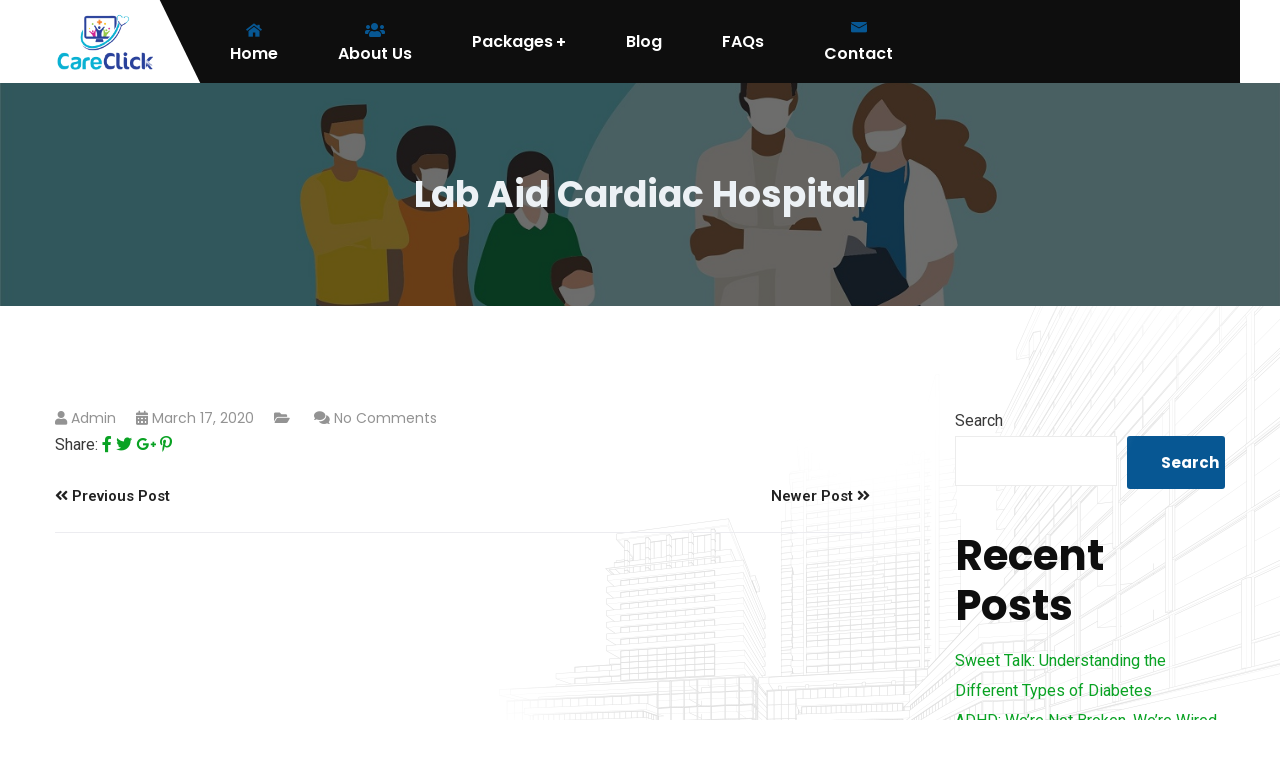

--- FILE ---
content_type: text/html; charset=UTF-8
request_url: https://careclick.healthcare/marker/lab-aid-cardiac-hospital/
body_size: 16240
content:
<!doctype html>
<html lang="en">
<head>
    <meta charset="UTF-8">
    <meta name="viewport" content="width=device-width, initial-scale=1">
    <link rel="profile" href="//gmpg.org/xfn/11">
    <title>Lab Aid Cardiac Hospital &#8211; CareClick</title>
<meta name='robots' content='max-image-preview:large' />
	<style>img:is([sizes="auto" i], [sizes^="auto," i]) { contain-intrinsic-size: 3000px 1500px }</style>
	<link rel='dns-prefetch' href='//maps.googleapis.com' />
<link rel='dns-prefetch' href='//fonts.googleapis.com' />
<link rel="alternate" type="application/rss+xml" title="CareClick &raquo; Feed" href="https://careclick.healthcare/feed/" />
<link rel="alternate" type="application/rss+xml" title="CareClick &raquo; Comments Feed" href="https://careclick.healthcare/comments/feed/" />
<script type="text/javascript">
/* <![CDATA[ */
window._wpemojiSettings = {"baseUrl":"https:\/\/s.w.org\/images\/core\/emoji\/16.0.1\/72x72\/","ext":".png","svgUrl":"https:\/\/s.w.org\/images\/core\/emoji\/16.0.1\/svg\/","svgExt":".svg","source":{"concatemoji":"https:\/\/careclick.healthcare\/wp-includes\/js\/wp-emoji-release.min.js?ver=6.8.3"}};
/*! This file is auto-generated */
!function(s,n){var o,i,e;function c(e){try{var t={supportTests:e,timestamp:(new Date).valueOf()};sessionStorage.setItem(o,JSON.stringify(t))}catch(e){}}function p(e,t,n){e.clearRect(0,0,e.canvas.width,e.canvas.height),e.fillText(t,0,0);var t=new Uint32Array(e.getImageData(0,0,e.canvas.width,e.canvas.height).data),a=(e.clearRect(0,0,e.canvas.width,e.canvas.height),e.fillText(n,0,0),new Uint32Array(e.getImageData(0,0,e.canvas.width,e.canvas.height).data));return t.every(function(e,t){return e===a[t]})}function u(e,t){e.clearRect(0,0,e.canvas.width,e.canvas.height),e.fillText(t,0,0);for(var n=e.getImageData(16,16,1,1),a=0;a<n.data.length;a++)if(0!==n.data[a])return!1;return!0}function f(e,t,n,a){switch(t){case"flag":return n(e,"\ud83c\udff3\ufe0f\u200d\u26a7\ufe0f","\ud83c\udff3\ufe0f\u200b\u26a7\ufe0f")?!1:!n(e,"\ud83c\udde8\ud83c\uddf6","\ud83c\udde8\u200b\ud83c\uddf6")&&!n(e,"\ud83c\udff4\udb40\udc67\udb40\udc62\udb40\udc65\udb40\udc6e\udb40\udc67\udb40\udc7f","\ud83c\udff4\u200b\udb40\udc67\u200b\udb40\udc62\u200b\udb40\udc65\u200b\udb40\udc6e\u200b\udb40\udc67\u200b\udb40\udc7f");case"emoji":return!a(e,"\ud83e\udedf")}return!1}function g(e,t,n,a){var r="undefined"!=typeof WorkerGlobalScope&&self instanceof WorkerGlobalScope?new OffscreenCanvas(300,150):s.createElement("canvas"),o=r.getContext("2d",{willReadFrequently:!0}),i=(o.textBaseline="top",o.font="600 32px Arial",{});return e.forEach(function(e){i[e]=t(o,e,n,a)}),i}function t(e){var t=s.createElement("script");t.src=e,t.defer=!0,s.head.appendChild(t)}"undefined"!=typeof Promise&&(o="wpEmojiSettingsSupports",i=["flag","emoji"],n.supports={everything:!0,everythingExceptFlag:!0},e=new Promise(function(e){s.addEventListener("DOMContentLoaded",e,{once:!0})}),new Promise(function(t){var n=function(){try{var e=JSON.parse(sessionStorage.getItem(o));if("object"==typeof e&&"number"==typeof e.timestamp&&(new Date).valueOf()<e.timestamp+604800&&"object"==typeof e.supportTests)return e.supportTests}catch(e){}return null}();if(!n){if("undefined"!=typeof Worker&&"undefined"!=typeof OffscreenCanvas&&"undefined"!=typeof URL&&URL.createObjectURL&&"undefined"!=typeof Blob)try{var e="postMessage("+g.toString()+"("+[JSON.stringify(i),f.toString(),p.toString(),u.toString()].join(",")+"));",a=new Blob([e],{type:"text/javascript"}),r=new Worker(URL.createObjectURL(a),{name:"wpTestEmojiSupports"});return void(r.onmessage=function(e){c(n=e.data),r.terminate(),t(n)})}catch(e){}c(n=g(i,f,p,u))}t(n)}).then(function(e){for(var t in e)n.supports[t]=e[t],n.supports.everything=n.supports.everything&&n.supports[t],"flag"!==t&&(n.supports.everythingExceptFlag=n.supports.everythingExceptFlag&&n.supports[t]);n.supports.everythingExceptFlag=n.supports.everythingExceptFlag&&!n.supports.flag,n.DOMReady=!1,n.readyCallback=function(){n.DOMReady=!0}}).then(function(){return e}).then(function(){var e;n.supports.everything||(n.readyCallback(),(e=n.source||{}).concatemoji?t(e.concatemoji):e.wpemoji&&e.twemoji&&(t(e.twemoji),t(e.wpemoji)))}))}((window,document),window._wpemojiSettings);
/* ]]> */
</script>
<style id='wp-emoji-styles-inline-css' type='text/css'>

	img.wp-smiley, img.emoji {
		display: inline !important;
		border: none !important;
		box-shadow: none !important;
		height: 1em !important;
		width: 1em !important;
		margin: 0 0.07em !important;
		vertical-align: -0.1em !important;
		background: none !important;
		padding: 0 !important;
	}
</style>
<link rel='stylesheet' id='wp-block-library-css' href='https://careclick.healthcare/wp-includes/css/dist/block-library/style.min.css?ver=6.8.3' type='text/css' media='all' />
<style id='classic-theme-styles-inline-css' type='text/css'>
/*! This file is auto-generated */
.wp-block-button__link{color:#fff;background-color:#32373c;border-radius:9999px;box-shadow:none;text-decoration:none;padding:calc(.667em + 2px) calc(1.333em + 2px);font-size:1.125em}.wp-block-file__button{background:#32373c;color:#fff;text-decoration:none}
</style>
<style id='global-styles-inline-css' type='text/css'>
:root{--wp--preset--aspect-ratio--square: 1;--wp--preset--aspect-ratio--4-3: 4/3;--wp--preset--aspect-ratio--3-4: 3/4;--wp--preset--aspect-ratio--3-2: 3/2;--wp--preset--aspect-ratio--2-3: 2/3;--wp--preset--aspect-ratio--16-9: 16/9;--wp--preset--aspect-ratio--9-16: 9/16;--wp--preset--color--black: #000000;--wp--preset--color--cyan-bluish-gray: #abb8c3;--wp--preset--color--white: #ffffff;--wp--preset--color--pale-pink: #f78da7;--wp--preset--color--vivid-red: #cf2e2e;--wp--preset--color--luminous-vivid-orange: #ff6900;--wp--preset--color--luminous-vivid-amber: #fcb900;--wp--preset--color--light-green-cyan: #7bdcb5;--wp--preset--color--vivid-green-cyan: #00d084;--wp--preset--color--pale-cyan-blue: #8ed1fc;--wp--preset--color--vivid-cyan-blue: #0693e3;--wp--preset--color--vivid-purple: #9b51e0;--wp--preset--gradient--vivid-cyan-blue-to-vivid-purple: linear-gradient(135deg,rgba(6,147,227,1) 0%,rgb(155,81,224) 100%);--wp--preset--gradient--light-green-cyan-to-vivid-green-cyan: linear-gradient(135deg,rgb(122,220,180) 0%,rgb(0,208,130) 100%);--wp--preset--gradient--luminous-vivid-amber-to-luminous-vivid-orange: linear-gradient(135deg,rgba(252,185,0,1) 0%,rgba(255,105,0,1) 100%);--wp--preset--gradient--luminous-vivid-orange-to-vivid-red: linear-gradient(135deg,rgba(255,105,0,1) 0%,rgb(207,46,46) 100%);--wp--preset--gradient--very-light-gray-to-cyan-bluish-gray: linear-gradient(135deg,rgb(238,238,238) 0%,rgb(169,184,195) 100%);--wp--preset--gradient--cool-to-warm-spectrum: linear-gradient(135deg,rgb(74,234,220) 0%,rgb(151,120,209) 20%,rgb(207,42,186) 40%,rgb(238,44,130) 60%,rgb(251,105,98) 80%,rgb(254,248,76) 100%);--wp--preset--gradient--blush-light-purple: linear-gradient(135deg,rgb(255,206,236) 0%,rgb(152,150,240) 100%);--wp--preset--gradient--blush-bordeaux: linear-gradient(135deg,rgb(254,205,165) 0%,rgb(254,45,45) 50%,rgb(107,0,62) 100%);--wp--preset--gradient--luminous-dusk: linear-gradient(135deg,rgb(255,203,112) 0%,rgb(199,81,192) 50%,rgb(65,88,208) 100%);--wp--preset--gradient--pale-ocean: linear-gradient(135deg,rgb(255,245,203) 0%,rgb(182,227,212) 50%,rgb(51,167,181) 100%);--wp--preset--gradient--electric-grass: linear-gradient(135deg,rgb(202,248,128) 0%,rgb(113,206,126) 100%);--wp--preset--gradient--midnight: linear-gradient(135deg,rgb(2,3,129) 0%,rgb(40,116,252) 100%);--wp--preset--font-size--small: 13px;--wp--preset--font-size--medium: 20px;--wp--preset--font-size--large: 36px;--wp--preset--font-size--x-large: 42px;--wp--preset--spacing--20: 0.44rem;--wp--preset--spacing--30: 0.67rem;--wp--preset--spacing--40: 1rem;--wp--preset--spacing--50: 1.5rem;--wp--preset--spacing--60: 2.25rem;--wp--preset--spacing--70: 3.38rem;--wp--preset--spacing--80: 5.06rem;--wp--preset--shadow--natural: 6px 6px 9px rgba(0, 0, 0, 0.2);--wp--preset--shadow--deep: 12px 12px 50px rgba(0, 0, 0, 0.4);--wp--preset--shadow--sharp: 6px 6px 0px rgba(0, 0, 0, 0.2);--wp--preset--shadow--outlined: 6px 6px 0px -3px rgba(255, 255, 255, 1), 6px 6px rgba(0, 0, 0, 1);--wp--preset--shadow--crisp: 6px 6px 0px rgba(0, 0, 0, 1);}:where(.is-layout-flex){gap: 0.5em;}:where(.is-layout-grid){gap: 0.5em;}body .is-layout-flex{display: flex;}.is-layout-flex{flex-wrap: wrap;align-items: center;}.is-layout-flex > :is(*, div){margin: 0;}body .is-layout-grid{display: grid;}.is-layout-grid > :is(*, div){margin: 0;}:where(.wp-block-columns.is-layout-flex){gap: 2em;}:where(.wp-block-columns.is-layout-grid){gap: 2em;}:where(.wp-block-post-template.is-layout-flex){gap: 1.25em;}:where(.wp-block-post-template.is-layout-grid){gap: 1.25em;}.has-black-color{color: var(--wp--preset--color--black) !important;}.has-cyan-bluish-gray-color{color: var(--wp--preset--color--cyan-bluish-gray) !important;}.has-white-color{color: var(--wp--preset--color--white) !important;}.has-pale-pink-color{color: var(--wp--preset--color--pale-pink) !important;}.has-vivid-red-color{color: var(--wp--preset--color--vivid-red) !important;}.has-luminous-vivid-orange-color{color: var(--wp--preset--color--luminous-vivid-orange) !important;}.has-luminous-vivid-amber-color{color: var(--wp--preset--color--luminous-vivid-amber) !important;}.has-light-green-cyan-color{color: var(--wp--preset--color--light-green-cyan) !important;}.has-vivid-green-cyan-color{color: var(--wp--preset--color--vivid-green-cyan) !important;}.has-pale-cyan-blue-color{color: var(--wp--preset--color--pale-cyan-blue) !important;}.has-vivid-cyan-blue-color{color: var(--wp--preset--color--vivid-cyan-blue) !important;}.has-vivid-purple-color{color: var(--wp--preset--color--vivid-purple) !important;}.has-black-background-color{background-color: var(--wp--preset--color--black) !important;}.has-cyan-bluish-gray-background-color{background-color: var(--wp--preset--color--cyan-bluish-gray) !important;}.has-white-background-color{background-color: var(--wp--preset--color--white) !important;}.has-pale-pink-background-color{background-color: var(--wp--preset--color--pale-pink) !important;}.has-vivid-red-background-color{background-color: var(--wp--preset--color--vivid-red) !important;}.has-luminous-vivid-orange-background-color{background-color: var(--wp--preset--color--luminous-vivid-orange) !important;}.has-luminous-vivid-amber-background-color{background-color: var(--wp--preset--color--luminous-vivid-amber) !important;}.has-light-green-cyan-background-color{background-color: var(--wp--preset--color--light-green-cyan) !important;}.has-vivid-green-cyan-background-color{background-color: var(--wp--preset--color--vivid-green-cyan) !important;}.has-pale-cyan-blue-background-color{background-color: var(--wp--preset--color--pale-cyan-blue) !important;}.has-vivid-cyan-blue-background-color{background-color: var(--wp--preset--color--vivid-cyan-blue) !important;}.has-vivid-purple-background-color{background-color: var(--wp--preset--color--vivid-purple) !important;}.has-black-border-color{border-color: var(--wp--preset--color--black) !important;}.has-cyan-bluish-gray-border-color{border-color: var(--wp--preset--color--cyan-bluish-gray) !important;}.has-white-border-color{border-color: var(--wp--preset--color--white) !important;}.has-pale-pink-border-color{border-color: var(--wp--preset--color--pale-pink) !important;}.has-vivid-red-border-color{border-color: var(--wp--preset--color--vivid-red) !important;}.has-luminous-vivid-orange-border-color{border-color: var(--wp--preset--color--luminous-vivid-orange) !important;}.has-luminous-vivid-amber-border-color{border-color: var(--wp--preset--color--luminous-vivid-amber) !important;}.has-light-green-cyan-border-color{border-color: var(--wp--preset--color--light-green-cyan) !important;}.has-vivid-green-cyan-border-color{border-color: var(--wp--preset--color--vivid-green-cyan) !important;}.has-pale-cyan-blue-border-color{border-color: var(--wp--preset--color--pale-cyan-blue) !important;}.has-vivid-cyan-blue-border-color{border-color: var(--wp--preset--color--vivid-cyan-blue) !important;}.has-vivid-purple-border-color{border-color: var(--wp--preset--color--vivid-purple) !important;}.has-vivid-cyan-blue-to-vivid-purple-gradient-background{background: var(--wp--preset--gradient--vivid-cyan-blue-to-vivid-purple) !important;}.has-light-green-cyan-to-vivid-green-cyan-gradient-background{background: var(--wp--preset--gradient--light-green-cyan-to-vivid-green-cyan) !important;}.has-luminous-vivid-amber-to-luminous-vivid-orange-gradient-background{background: var(--wp--preset--gradient--luminous-vivid-amber-to-luminous-vivid-orange) !important;}.has-luminous-vivid-orange-to-vivid-red-gradient-background{background: var(--wp--preset--gradient--luminous-vivid-orange-to-vivid-red) !important;}.has-very-light-gray-to-cyan-bluish-gray-gradient-background{background: var(--wp--preset--gradient--very-light-gray-to-cyan-bluish-gray) !important;}.has-cool-to-warm-spectrum-gradient-background{background: var(--wp--preset--gradient--cool-to-warm-spectrum) !important;}.has-blush-light-purple-gradient-background{background: var(--wp--preset--gradient--blush-light-purple) !important;}.has-blush-bordeaux-gradient-background{background: var(--wp--preset--gradient--blush-bordeaux) !important;}.has-luminous-dusk-gradient-background{background: var(--wp--preset--gradient--luminous-dusk) !important;}.has-pale-ocean-gradient-background{background: var(--wp--preset--gradient--pale-ocean) !important;}.has-electric-grass-gradient-background{background: var(--wp--preset--gradient--electric-grass) !important;}.has-midnight-gradient-background{background: var(--wp--preset--gradient--midnight) !important;}.has-small-font-size{font-size: var(--wp--preset--font-size--small) !important;}.has-medium-font-size{font-size: var(--wp--preset--font-size--medium) !important;}.has-large-font-size{font-size: var(--wp--preset--font-size--large) !important;}.has-x-large-font-size{font-size: var(--wp--preset--font-size--x-large) !important;}
:where(.wp-block-post-template.is-layout-flex){gap: 1.25em;}:where(.wp-block-post-template.is-layout-grid){gap: 1.25em;}
:where(.wp-block-columns.is-layout-flex){gap: 2em;}:where(.wp-block-columns.is-layout-grid){gap: 2em;}
:root :where(.wp-block-pullquote){font-size: 1.5em;line-height: 1.6;}
</style>
<link rel='stylesheet' id='ct-main-css-css' href='https://careclick.healthcare/wp-content/plugins/case-theme-core/assets/css/main.css?ver=1.0.0' type='text/css' media='all' />
<link rel='stylesheet' id='progressbar-lib-css-css' href='https://careclick.healthcare/wp-content/plugins/case-theme-core/assets/css/lib/progressbar.min.css?ver=0.7.1' type='text/css' media='all' />
<link rel='stylesheet' id='oc-css-css' href='https://careclick.healthcare/wp-content/plugins/case-theme-core/assets/css/lib/owl.carousel.min.css?ver=2.2.1' type='text/css' media='all' />
<link rel='stylesheet' id='ct-font-awesome-css' href='https://careclick.healthcare/wp-content/plugins/case-theme-core/assets/plugin/font-awesome/css/font-awesome.min.css?ver=4.7.0' type='text/css' media='all' />
<link rel='stylesheet' id='contact-form-7-css' href='https://careclick.healthcare/wp-content/plugins/contact-form-7/includes/css/styles.css?ver=6.0.6' type='text/css' media='all' />
<style id='contact-form-7-inline-css' type='text/css'>
.wpcf7 .wpcf7-recaptcha iframe {margin-bottom: 0;}.wpcf7 .wpcf7-recaptcha[data-align="center"] > div {margin: 0 auto;}.wpcf7 .wpcf7-recaptcha[data-align="right"] > div {margin: 0 0 0 auto;}
</style>
<link rel='stylesheet' id='bootstrap-css' href='https://careclick.healthcare/wp-content/themes/alico/assets/css/bootstrap.min.css?ver=4.0.0' type='text/css' media='all' />
<link rel='stylesheet' id='font-awesome-css' href='https://careclick.healthcare/wp-content/plugins/elementor/assets/lib/font-awesome/css/font-awesome.min.css?ver=4.7.0' type='text/css' media='all' />
<link rel='stylesheet' id='font-awesome5-css' href='https://careclick.healthcare/wp-content/themes/alico/assets/css/font-awesome5.min.css?ver=5.8.0' type='text/css' media='all' />
<link rel='stylesheet' id='font-flaticon-css' href='https://careclick.healthcare/wp-content/themes/alico/assets/css/flaticon.css?ver=2.2.0' type='text/css' media='all' />
<link rel='stylesheet' id='font-flaticon-v2-css' href='https://careclick.healthcare/wp-content/themes/alico/assets/css/flaticon-v2.css?ver=2.2.0' type='text/css' media='all' />
<link rel='stylesheet' id='font-material-icon-css' href='https://careclick.healthcare/wp-content/themes/alico/assets/css/material-design-iconic-font.min.css?ver=2.2.0' type='text/css' media='all' />
<link rel='stylesheet' id='magnific-popup-css' href='https://careclick.healthcare/wp-content/themes/alico/assets/css/magnific-popup.css?ver=1.0.0' type='text/css' media='all' />
<link rel='stylesheet' id='animate-css' href='https://careclick.healthcare/wp-content/themes/alico/assets/css/animate.css?ver=1.0.0' type='text/css' media='all' />
<link rel='stylesheet' id='alico-theme-css' href='https://careclick.healthcare/wp-content/themes/alico/assets/css/theme.css?ver=1.0.8' type='text/css' media='all' />
<style id='alico-theme-inline-css' type='text/css'>
@media screen and(max-width:1199px){}@media screen and(min-width:1200px){}
</style>
<link rel='stylesheet' id='alico-style-css' href='https://careclick.healthcare/wp-content/themes/alico/style.css?ver=6.8.3' type='text/css' media='all' />
<link rel='stylesheet' id='alico-google-fonts-css' href='//fonts.googleapis.com/css?family=Lato%3A400%2C700%7CRoboto%3A300%2C400%2C400i%2C500%2C500i%2C600%2C600i%2C700%2C700i%7CPoppins%3A300%2C400%2C400i%2C500%2C500i%2C600%2C600i%2C700%2C700i%2C800%2C900%7CPlayfair+Display%3A400%2C400i%2C700%2C700i%2C800%2C900%7CNunito+Sans%3A400%2C400i%2C700%2C700i%2C800%2C900%7CMuli%3A400%7CKalam%3A400&#038;subset=latin%2Clatin-ext&#038;ver=6.8.3' type='text/css' media='all' />
<script type="text/javascript" src="https://careclick.healthcare/wp-includes/js/jquery/jquery.min.js?ver=3.7.1" id="jquery-core-js"></script>
<script type="text/javascript" src="https://careclick.healthcare/wp-includes/js/jquery/jquery-migrate.min.js?ver=3.4.1" id="jquery-migrate-js"></script>
<script type="text/javascript" src="https://careclick.healthcare/wp-content/plugins/case-theme-core/assets/js/main.js?ver=1.0.0" id="ct-main-js-js"></script>
<script type="text/javascript" src="https://careclick.healthcare/wp-content/plugins/case-theme-marker/assets/js/uri.js?ver=1.14.1" id="cat-uri-js-js"></script>
<script type="text/javascript" id="cat-main-js-js-extra">
/* <![CDATA[ */
var cat_ajax_url = "https:\/\/careclick.healthcare\/wp-admin\/admin-ajax.php";
/* ]]> */
</script>
<script type="text/javascript" src="https://careclick.healthcare/wp-content/plugins/case-theme-marker/assets/js/main.js?ver=1.0.0" id="cat-main-js-js"></script>
<script type="text/javascript" src="https://careclick.healthcare/wp-content/themes/alico/elementor/js/ct-inline-css.js?ver=1.0.8" id="ct-inline-css-js-js"></script>
<link rel="https://api.w.org/" href="https://careclick.healthcare/wp-json/" /><link rel="EditURI" type="application/rsd+xml" title="RSD" href="https://careclick.healthcare/xmlrpc.php?rsd" />
<meta name="generator" content="WordPress 6.8.3" />
<link rel="canonical" href="https://careclick.healthcare/marker/lab-aid-cardiac-hospital/" />
<link rel='shortlink' href='https://careclick.healthcare/?p=2710' />
<link rel="alternate" title="oEmbed (JSON)" type="application/json+oembed" href="https://careclick.healthcare/wp-json/oembed/1.0/embed?url=https%3A%2F%2Fcareclick.healthcare%2Fmarker%2Flab-aid-cardiac-hospital%2F" />
<link rel="alternate" title="oEmbed (XML)" type="text/xml+oembed" href="https://careclick.healthcare/wp-json/oembed/1.0/embed?url=https%3A%2F%2Fcareclick.healthcare%2Fmarker%2Flab-aid-cardiac-hospital%2F&#038;format=xml" />
<meta name="generator" content="Redux 4.5.7" /><link rel="icon" type="image/png" href="https://careclick.healthcare/wp-content/uploads/2021/11/CARECLICK_LOGO-removebg-preview.png"/><meta name="generator" content="Elementor 3.11.0; features: e_dom_optimization, e_optimized_assets_loading, e_optimized_css_loading, e_font_icon_svg, a11y_improvements, additional_custom_breakpoints; settings: css_print_method-internal, google_font-enabled, font_display-auto">
<meta name="generator" content="Powered by Slider Revolution 6.5.7 - responsive, Mobile-Friendly Slider Plugin for WordPress with comfortable drag and drop interface." />
<script type="text/javascript">function setREVStartSize(e){
			//window.requestAnimationFrame(function() {				 
				window.RSIW = window.RSIW===undefined ? window.innerWidth : window.RSIW;	
				window.RSIH = window.RSIH===undefined ? window.innerHeight : window.RSIH;	
				try {								
					var pw = document.getElementById(e.c).parentNode.offsetWidth,
						newh;
					pw = pw===0 || isNaN(pw) ? window.RSIW : pw;
					e.tabw = e.tabw===undefined ? 0 : parseInt(e.tabw);
					e.thumbw = e.thumbw===undefined ? 0 : parseInt(e.thumbw);
					e.tabh = e.tabh===undefined ? 0 : parseInt(e.tabh);
					e.thumbh = e.thumbh===undefined ? 0 : parseInt(e.thumbh);
					e.tabhide = e.tabhide===undefined ? 0 : parseInt(e.tabhide);
					e.thumbhide = e.thumbhide===undefined ? 0 : parseInt(e.thumbhide);
					e.mh = e.mh===undefined || e.mh=="" || e.mh==="auto" ? 0 : parseInt(e.mh,0);		
					if(e.layout==="fullscreen" || e.l==="fullscreen") 						
						newh = Math.max(e.mh,window.RSIH);					
					else{					
						e.gw = Array.isArray(e.gw) ? e.gw : [e.gw];
						for (var i in e.rl) if (e.gw[i]===undefined || e.gw[i]===0) e.gw[i] = e.gw[i-1];					
						e.gh = e.el===undefined || e.el==="" || (Array.isArray(e.el) && e.el.length==0)? e.gh : e.el;
						e.gh = Array.isArray(e.gh) ? e.gh : [e.gh];
						for (var i in e.rl) if (e.gh[i]===undefined || e.gh[i]===0) e.gh[i] = e.gh[i-1];
											
						var nl = new Array(e.rl.length),
							ix = 0,						
							sl;					
						e.tabw = e.tabhide>=pw ? 0 : e.tabw;
						e.thumbw = e.thumbhide>=pw ? 0 : e.thumbw;
						e.tabh = e.tabhide>=pw ? 0 : e.tabh;
						e.thumbh = e.thumbhide>=pw ? 0 : e.thumbh;					
						for (var i in e.rl) nl[i] = e.rl[i]<window.RSIW ? 0 : e.rl[i];
						sl = nl[0];									
						for (var i in nl) if (sl>nl[i] && nl[i]>0) { sl = nl[i]; ix=i;}															
						var m = pw>(e.gw[ix]+e.tabw+e.thumbw) ? 1 : (pw-(e.tabw+e.thumbw)) / (e.gw[ix]);					
						newh =  (e.gh[ix] * m) + (e.tabh + e.thumbh);
					}
					var el = document.getElementById(e.c);
					if (el!==null && el) el.style.height = newh+"px";					
					el = document.getElementById(e.c+"_wrapper");
					if (el!==null && el) {
						el.style.height = newh+"px";
						el.style.display = "block";
					}
				} catch(e){
					console.log("Failure at Presize of Slider:" + e)
				}					   
			//});
		  };</script>
<style id="ct_theme_options-dynamic-css" title="dynamic-css" class="redux-options-output">body #pagetitle.page-title{background-image:url('https://careclick.healthcare/wp-content/uploads/2021/11/breadcrumb-bg2.jpg');}.site-content{background-repeat:no-repeat;background-position:right top;background-image:url('https://careclick.healthcare/wp-content/uploads/2020/03/bg-content.png');}a{color:#09a223;}a:hover{color:#89c709;}a:active{color:#89c709;}</style></head>

<body class="wp-singular marker-template-default single single-marker postid-2710 wp-theme-alico redux-page  site-h1 body-default-font heading-default-font  site-404-default  fixed-footer elementor-default elementor-kit-3559">
        <div id="page" class="site">
                <div id="ct-loadding" class="ct-loader style10">
                                <div class="ct-dot-square">
                    </div>
                            </div>
    <header id="ct-masthead">
    <div id="ct-header-wrap" class="ct-header-layout1 fixed-height scroll-to-bottom ">
        <div id="ct-header" class="ct-header-main">
            <div class="container">
                <div class="row">
                    <div class="ct-header-branding">
                        <div class="ct-header-branding-inner">
                            <a class="logo-dark" href="https://careclick.healthcare/" title="CareClick" rel="home"><img src="https://careclick.healthcare/wp-content/uploads/2021/11/CARECLICK_LOGO-removebg-preview.png" alt="CareClick"/></a><a class="logo-mobile" href="https://careclick.healthcare/" title="CareClick" rel="home"><img src="https://careclick.healthcare/wp-content/uploads/2021/11/CARECLICK_LOGO-removebg-preview.png" alt="CareClick"/></a>                        </div>
                    </div>
                    <div class="ct-header-navigation">
                        <nav class="ct-main-navigation ">
                            <div class="ct-main-navigation-inner">
                                                                    <div class="ct-logo-mobile">
                                        <a href="" title="" rel="home"><img src="https://careclick.healthcare/wp-content/uploads/2021/11/CARECLICK_LOGO-removebg-preview.png" alt=""/></a>
                                    </div>
                                                                <ul id="ct-main-menu" class="ct-main-menu clearfix"><li id="menu-item-3578" class="menu-item menu-item-type-post_type menu-item-object-page menu-item-home menu-item-3578"><a href="https://careclick.healthcare/"><span class="link-icon left-icon"><i class="flaticon-home"></i></span><span>Home</span></a></li>
<li id="menu-item-3544" class="menu-item menu-item-type-post_type menu-item-object-page menu-item-3544"><a href="https://careclick.healthcare/about-us/"><span class="link-icon left-icon"><i class="fa fa-users"></i></span><span>About Us</span></a></li>
<li id="menu-item-4037" class="menu-item menu-item-type-custom menu-item-object-custom menu-item-has-children menu-item-4037"><a href="#"><span>Packages</span></a>
<ul class="sub-menu">
	<li id="menu-item-3966" class="menu-item menu-item-type-custom menu-item-object-custom menu-item-3966"><a href="https://careclick.healthcare/hmoplans/">HMO Insurance Plans</span></a></li>
	<li id="menu-item-3547" class="menu-item menu-item-type-post_type menu-item-object-service menu-item-3547"><a href="https://careclick.healthcare/service/telemedicine/">Telemedicine</span></a></li>
	<li id="menu-item-3548" class="menu-item menu-item-type-post_type menu-item-object-service menu-item-3548"><a href="https://careclick.healthcare/service/chronic-disease-management/">Chronic Disease Management</span></a></li>
	<li id="menu-item-3967" class="menu-item menu-item-type-custom menu-item-object-custom menu-item-3967"><a href="https://app.careclick.healthcare/login">ePharmacy</span></a></li>
</ul>
</li>
<li id="menu-item-3978" class="menu-item menu-item-type-post_type menu-item-object-page menu-item-3978"><a href="https://careclick.healthcare/blog-grid-2-columns-sidebar-left/">Blog</span></a></li>
<li id="menu-item-3965" class="menu-item menu-item-type-post_type menu-item-object-page menu-item-3965"><a href="https://careclick.healthcare/faqs/">FAQs</span></a></li>
<li id="menu-item-3525" class="menu-item menu-item-type-post_type menu-item-object-page menu-item-3525"><a href="https://careclick.healthcare/contact/"><span class="link-icon left-icon"><i class="flaticon-letter"></i></span>Contact</span></a></li>
</ul>                                                            </div>
                        </nav>
                    </div>
                                    </div>
            </div>
            <div id="ct-menu-mobile">
                <span class="btn-nav-mobile open-menu">
                    <span></span>
                </span>
            </div>
        </div>
    </div>
</header>    <div id="pagetitle" class="page-title bg-image ">
        <div class="container">
            <div class="page-title-inner">
                
                <div class="page-title-holder">
                                        <h1 class="page-title">Lab Aid Cardiac Hospital</h1>                </div>

                            </div>
        </div>
    </div>
        <div id="content" class="site-content ">
        	<div class="content-inner">
<div class="container content-container">
    <div class="row content-row">
        <div id="primary"  class="content-area content-has-sidebar float-left col-xl-9 col-lg-8 col-md-12 col-sm-12">
            <main id="main" class="site-main">
                <article id="post-2710" class="single-hentry post-2710 marker type-marker status-publish hentry marker-category-agent marker-category-branch marker-category-medical-provider">
    <div class="entry-blog">
                <div class="entry-body">

                        <ul class="entry-meta">
                                    <li class="item-author"><i class="fac fac-user"></i><a href="https://careclick.healthcare/author/admin/" title="Posts by admin" rel="author">admin</a></li>
                                                    <li class="item-date"><i class="fac fac-calendar-alt"></i>March 17, 2020</li>
                                                    <li class="item-category"><i class="fac fac-folder-open"></i></li>
                                                    <li class="item-comment"><i class="fac fac-comments"></i><a href="#comments">No Comments</a></li>
                            </ul>
        
            <div class="entry-content clearfix">
                            </div>

        </div>
    </div>
            <div class="entry-footer">
                            <div class="entry-social">
        <label>Share:</label>
        <a class="fb-social" title="Facebook" target="_blank" href="http://www.facebook.com/sharer/sharer.php?u=https://careclick.healthcare/marker/lab-aid-cardiac-hospital/"><i class="fab fac-facebook-f"></i></a>
        <a class="tw-social" title="Twitter" target="_blank" href="http://twitter.com/share?url=https://careclick.healthcare/marker/lab-aid-cardiac-hospital/"><i class="fab fac-twitter"></i></a>
        <a class="g-social" title="Google Plus" target="_blank" href="http://plus.google.com/share?url=https://careclick.healthcare/marker/lab-aid-cardiac-hospital/"><i class="fab fac-google-plus-g"></i></a>
        <a class="pin-social" title="Pinterest" target="_blank" href="http://pinterest.com/pin/create/button/?url=&media=&description=Lab Aid Cardiac Hospital"><i class="fab fac-pinterest-p"></i></a>
    </div>
            </div>
    
                <div class="post-previous-next">
                            <div class="post-previous">
                    <a href="https://careclick.healthcare/marker/ibn-sina-medical-imaging-center/">
                        <span><i class="fac fac-angle-double-left"></i> Previous Post</span>
                    </a>
                </div>
                                        <div class="post-next">
                    <a href="https://careclick.healthcare/marker/ibn-sina-diagnostic-imaging-center/">
                        <span>Newer Post <i class="fac fac-angle-double-right"></i></span>
                    </a>
                </div>
                    </div>
    </article><!-- #post -->            </main><!-- #main -->
        </div><!-- #primary -->

                <aside id="secondary"  class="widget-area widget-has-sidebar sidebar-fixed col-xl-3 col-lg-4 col-md-12 col-sm-12">
            <div class="sidebar-sticky">
                <section id="block-2" class="widget widget_block widget_search"><div class="widget-content"><form role="search" method="get" action="https://careclick.healthcare/" class="wp-block-search__button-outside wp-block-search__text-button wp-block-search"    ><label class="wp-block-search__label" for="wp-block-search__input-1" >Search</label><div class="wp-block-search__inside-wrapper " ><input class="wp-block-search__input" id="wp-block-search__input-1" placeholder="" value="" type="search" name="s" required /><button aria-label="Search" class="wp-block-search__button wp-element-button" type="submit" >Search</button></div></form></div></section><section id="block-3" class="widget widget_block"><div class="widget-content"><div class="wp-block-group"><div class="wp-block-group__inner-container is-layout-flow wp-block-group-is-layout-flow"><h2 class="wp-block-heading">Recent Posts</h2><ul class="wp-block-latest-posts__list wp-block-latest-posts"><li><a class="wp-block-latest-posts__post-title" href="https://careclick.healthcare/non-communicable/sweet-talk-understanding-the-different-types-of-diabetes/">Sweet Talk: Understanding the Different Types of Diabetes</a></li>
<li><a class="wp-block-latest-posts__post-title" href="https://careclick.healthcare/non-communicable/adhd-were-not-broken-were-wired-differently/">ADHD: We&#8217;re Not Broken, We&#8217;re Wired Differently</a></li>
<li><a class="wp-block-latest-posts__post-title" href="https://careclick.healthcare/non-communicable/breast-cancer-everything-you-need-to-know/">Breast Cancer: Everything you need to know</a></li>
<li><a class="wp-block-latest-posts__post-title" href="https://careclick.healthcare/non-communicable/how-to-have-a-healthy-and-satisfying-sex-life/">How to Have a Healthy and Satisfying Sex Life</a></li>
<li><a class="wp-block-latest-posts__post-title" href="https://careclick.healthcare/non-communicable/patient-safety-the-importance-of-preventing-harm/">Patient Safety: The Importance of Preventing Harm</a></li>
</ul></div></div></div></section><section id="block-4" class="widget widget_block"><div class="widget-content"><div class="wp-block-group"><div class="wp-block-group__inner-container is-layout-flow wp-block-group-is-layout-flow"><h2 class="wp-block-heading">Recent Comments</h2><div class="no-comments wp-block-latest-comments">No comments to show.</div></div></div></div></section><section id="search-1" class="widget widget_search"><div class="widget-content">
<form role="search" method="get" class="search-form" action="https://careclick.healthcare/">
	<div class="searchform-wrap">
        <input type="text" placeholder="Search..." name="s" class="search-field" />
    	<button type="submit" class="search-submit"><i class="far fac-search"></i></button>
    </div>
</form></div></section><section id="categories-1" class="widget widget_categories"><div class="widget-content"><h2 class="widget-title">Categories</h2>
			<ul>
				<li class="cat-item cat-item-1"><a href="https://careclick.healthcare/category/non-communicable/">Non-communicable <span class="count right">19 </span></a></li>
			</ul>

			</div></section><section id="ct_recent_posts-1" class="widget widget_ct_recent_posts"><div class="widget-content"><h2 class="widget-title">Recent News</h2><div class="posts-list ">                <div class="entry-brief">
                                            <div class="entry-media">
                           <a href="https://careclick.healthcare/non-communicable/sweet-talk-understanding-the-different-types-of-diabetes/"><img src="https://careclick.healthcare/wp-content/uploads/2023/12/diabetes-150x150.jpg" alt="Sweet Talk: Understanding the Different Types of Diabetes" /></a>
                         </div>
                                        <div class="entry-content">
                        <h4 class="entry-title"><a href="https://careclick.healthcare/non-communicable/sweet-talk-understanding-the-different-types-of-diabetes/" title="Sweet Talk: Understanding the Different Types of Diabetes">Sweet Talk: Understanding the Different Types of Diabetes</a></h4>                        <div class="item-date">
                            December 13, 2023                        </div>
                    </div>
                </div>
                            <div class="entry-brief">
                                            <div class="entry-media">
                           <a href="https://careclick.healthcare/non-communicable/adhd-were-not-broken-were-wired-differently/"><img src="https://careclick.healthcare/wp-content/uploads/2023/11/Does-my-child-have-ADHD-150x150.jpg" alt="ADHD: We&#8217;re Not Broken, We&#8217;re Wired Differently" /></a>
                         </div>
                                        <div class="entry-content">
                        <h4 class="entry-title"><a href="https://careclick.healthcare/non-communicable/adhd-were-not-broken-were-wired-differently/" title="ADHD: We&#8217;re Not Broken, We&#8217;re Wired Differently">ADHD: We&#8217;re Not Broken, We&#8217;re Wired Differently</a></h4>                        <div class="item-date">
                            November 11, 2023                        </div>
                    </div>
                </div>
                            <div class="entry-brief">
                                            <div class="entry-media">
                           <a href="https://careclick.healthcare/non-communicable/breast-cancer-everything-you-need-to-know/"><img src="https://careclick.healthcare/wp-content/uploads/2023/10/istockphoto-1338373207-612x612-1-150x150.jpeg" alt="Breast Cancer: Everything you need to know" /></a>
                         </div>
                                        <div class="entry-content">
                        <h4 class="entry-title"><a href="https://careclick.healthcare/non-communicable/breast-cancer-everything-you-need-to-know/" title="Breast Cancer: Everything you need to know">Breast Cancer: Everything you need to know</a></h4>                        <div class="item-date">
                            October 15, 2023                        </div>
                    </div>
                </div>
            </div></div></section><section id="archives-1" class="widget widget_archive"><div class="widget-content"><h2 class="widget-title">Archives</h2>
			<ul>
					<li><a href='https://careclick.healthcare/2023/12/'>December 2023 <span class="count right">1</span></a></li>
	<li><a href='https://careclick.healthcare/2023/11/'>November 2023 <span class="count right">1</span></a></li>
	<li><a href='https://careclick.healthcare/2023/10/'>October 2023 <span class="count right">1</span></a></li>
	<li><a href='https://careclick.healthcare/2023/09/'>September 2023 <span class="count right">2</span></a></li>
	<li><a href='https://careclick.healthcare/2023/08/'>August 2023 <span class="count right">2</span></a></li>
	<li><a href='https://careclick.healthcare/2023/07/'>July 2023 <span class="count right">2</span></a></li>
	<li><a href='https://careclick.healthcare/2023/06/'>June 2023 <span class="count right">2</span></a></li>
	<li><a href='https://careclick.healthcare/2023/05/'>May 2023 <span class="count right">2</span></a></li>
	<li><a href='https://careclick.healthcare/2023/04/'>April 2023 <span class="count right">2</span></a></li>
	<li><a href='https://careclick.healthcare/2021/11/'>November 2021 <span class="count right">4</span></a></li>
			</ul>

			</div></section><section id="media_gallery-1" class="widget widget_media_gallery"><div class="widget-content"><h2 class="widget-title">Gallery</h2><div id='gallery-1' class='gallery galleryid-2710 gallery-columns-3 gallery-size-thumbnail'><figure class='gallery-item'>
			<div class='gallery-icon landscape'>
				<a href='https://careclick.healthcare/wp-content/uploads/2020/03/theme-02.jpg'><img width="150" height="150" src="https://careclick.healthcare/wp-content/uploads/2020/03/theme-02-150x150.jpg" class="attachment-thumbnail size-thumbnail" alt="" decoding="async" /></a>
			</div></figure><figure class='gallery-item'>
			<div class='gallery-icon landscape'>
				<a href='https://careclick.healthcare/wp-content/uploads/2020/03/theme-03.jpg'><img width="150" height="150" src="https://careclick.healthcare/wp-content/uploads/2020/03/theme-03-150x150.jpg" class="attachment-thumbnail size-thumbnail" alt="" decoding="async" /></a>
			</div></figure><figure class='gallery-item'>
			<div class='gallery-icon landscape'>
				<a href='https://careclick.healthcare/wp-content/uploads/2020/03/theme-04.jpg'><img width="150" height="150" src="https://careclick.healthcare/wp-content/uploads/2020/03/theme-04-150x150.jpg" class="attachment-thumbnail size-thumbnail" alt="" decoding="async" /></a>
			</div></figure><figure class='gallery-item'>
			<div class='gallery-icon landscape'>
				<a href='https://careclick.healthcare/wp-content/uploads/2020/03/theme-06.jpg'><img width="150" height="150" src="https://careclick.healthcare/wp-content/uploads/2020/03/theme-06-150x150.jpg" class="attachment-thumbnail size-thumbnail" alt="" decoding="async" /></a>
			</div></figure><figure class='gallery-item'>
			<div class='gallery-icon landscape'>
				<a href='https://careclick.healthcare/wp-content/uploads/2020/03/theme-13.jpg'><img width="150" height="150" src="https://careclick.healthcare/wp-content/uploads/2020/03/theme-13-150x150.jpg" class="attachment-thumbnail size-thumbnail" alt="" decoding="async" /></a>
			</div></figure><figure class='gallery-item'>
			<div class='gallery-icon landscape'>
				<a href='https://careclick.healthcare/wp-content/uploads/2020/03/theme-12.jpg'><img width="150" height="150" src="https://careclick.healthcare/wp-content/uploads/2020/03/theme-12-150x150.jpg" class="attachment-thumbnail size-thumbnail" alt="" decoding="async" /></a>
			</div></figure>
		</div>
</div></section><section id="tag_cloud-1" class="widget widget_tag_cloud"><div class="widget-content"><h2 class="widget-title">Tags</h2><div class="tagcloud"><a href="https://careclick.healthcare/tag/adhd/" class="tag-cloud-link tag-link-32 tag-link-position-1" style="font-size: 22pt;" aria-label="ADHD (2 items)">ADHD</a>
<a href="https://careclick.healthcare/tag/anxiety-disorders/" class="tag-cloud-link tag-link-34 tag-link-position-2" style="font-size: 8pt;" aria-label="anxiety disorders (1 item)">anxiety disorders</a>
<a href="https://careclick.healthcare/tag/attention-deficit-hyperactivity-disorder/" class="tag-cloud-link tag-link-68 tag-link-position-3" style="font-size: 8pt;" aria-label="Attention deficit/hyperactivity disorder (1 item)">Attention deficit/hyperactivity disorder</a>
<a href="https://careclick.healthcare/tag/autism/" class="tag-cloud-link tag-link-35 tag-link-position-4" style="font-size: 8pt;" aria-label="autism (1 item)">autism</a>
<a href="https://careclick.healthcare/tag/benefits-of-breastfeeding/" class="tag-cloud-link tag-link-45 tag-link-position-5" style="font-size: 8pt;" aria-label="benefits of breastfeeding (1 item)">benefits of breastfeeding</a>
<a href="https://careclick.healthcare/tag/biopsy/" class="tag-cloud-link tag-link-42 tag-link-position-6" style="font-size: 8pt;" aria-label="biopsy (1 item)">biopsy</a>
<a href="https://careclick.healthcare/tag/blood-sugar/" class="tag-cloud-link tag-link-77 tag-link-position-7" style="font-size: 8pt;" aria-label="blood sugar (1 item)">blood sugar</a>
<a href="https://careclick.healthcare/tag/breast/" class="tag-cloud-link tag-link-61 tag-link-position-8" style="font-size: 8pt;" aria-label="breast (1 item)">breast</a>
<a href="https://careclick.healthcare/tag/breast-cancer/" class="tag-cloud-link tag-link-59 tag-link-position-9" style="font-size: 8pt;" aria-label="breast cancer (1 item)">breast cancer</a>
<a href="https://careclick.healthcare/tag/breast-examination/" class="tag-cloud-link tag-link-63 tag-link-position-10" style="font-size: 8pt;" aria-label="breast examination (1 item)">breast examination</a>
<a href="https://careclick.healthcare/tag/breastfeeding/" class="tag-cloud-link tag-link-43 tag-link-position-11" style="font-size: 8pt;" aria-label="breastfeeding (1 item)">breastfeeding</a>
<a href="https://careclick.healthcare/tag/breast-milk/" class="tag-cloud-link tag-link-44 tag-link-position-12" style="font-size: 8pt;" aria-label="breast milk (1 item)">breast milk</a>
<a href="https://careclick.healthcare/tag/cancer/" class="tag-cloud-link tag-link-39 tag-link-position-13" style="font-size: 22pt;" aria-label="cancer (2 items)">cancer</a>
<a href="https://careclick.healthcare/tag/chemotherapy/" class="tag-cloud-link tag-link-40 tag-link-position-14" style="font-size: 8pt;" aria-label="chemotherapy (1 item)">chemotherapy</a>
<a href="https://careclick.healthcare/tag/child-mental-health/" class="tag-cloud-link tag-link-31 tag-link-position-15" style="font-size: 8pt;" aria-label="child mental health (1 item)">child mental health</a>
<a href="https://careclick.healthcare/tag/depression/" class="tag-cloud-link tag-link-33 tag-link-position-16" style="font-size: 8pt;" aria-label="depression (1 item)">depression</a>
<a href="https://careclick.healthcare/tag/diabetes/" class="tag-cloud-link tag-link-71 tag-link-position-17" style="font-size: 8pt;" aria-label="diabetes (1 item)">diabetes</a>
<a href="https://careclick.healthcare/tag/diabetes-mellitus/" class="tag-cloud-link tag-link-82 tag-link-position-18" style="font-size: 8pt;" aria-label="diabetes mellitus (1 item)">diabetes mellitus</a>
<a href="https://careclick.healthcare/tag/dm/" class="tag-cloud-link tag-link-76 tag-link-position-19" style="font-size: 8pt;" aria-label="DM (1 item)">DM</a>
<a href="https://careclick.healthcare/tag/examination/" class="tag-cloud-link tag-link-62 tag-link-position-20" style="font-size: 8pt;" aria-label="examination (1 item)">examination</a>
<a href="https://careclick.healthcare/tag/fasting-blood-sugar/" class="tag-cloud-link tag-link-78 tag-link-position-21" style="font-size: 8pt;" aria-label="fasting blood sugar (1 item)">fasting blood sugar</a>
<a href="https://careclick.healthcare/tag/hba1c/" class="tag-cloud-link tag-link-80 tag-link-position-22" style="font-size: 8pt;" aria-label="hbA1C (1 item)">hbA1C</a>
<a href="https://careclick.healthcare/tag/healthy-sex-life/" class="tag-cloud-link tag-link-58 tag-link-position-23" style="font-size: 8pt;" aria-label="healthy sex life (1 item)">healthy sex life</a>
<a href="https://careclick.healthcare/tag/hospital-care/" class="tag-cloud-link tag-link-53 tag-link-position-24" style="font-size: 8pt;" aria-label="hospital care (1 item)">hospital care</a>
<a href="https://careclick.healthcare/tag/immunotherapy/" class="tag-cloud-link tag-link-41 tag-link-position-25" style="font-size: 8pt;" aria-label="immunotherapy (1 item)">immunotherapy</a>
<a href="https://careclick.healthcare/tag/lump/" class="tag-cloud-link tag-link-37 tag-link-position-26" style="font-size: 8pt;" aria-label="Lump (1 item)">Lump</a>
<a href="https://careclick.healthcare/tag/neurodivergent/" class="tag-cloud-link tag-link-70 tag-link-position-27" style="font-size: 8pt;" aria-label="neurodivergent (1 item)">neurodivergent</a>
<a href="https://careclick.healthcare/tag/neurodiversity/" class="tag-cloud-link tag-link-69 tag-link-position-28" style="font-size: 8pt;" aria-label="neurodiversity (1 item)">neurodiversity</a>
<a href="https://careclick.healthcare/tag/ogtt/" class="tag-cloud-link tag-link-81 tag-link-position-29" style="font-size: 8pt;" aria-label="OGTT (1 item)">OGTT</a>
<a href="https://careclick.healthcare/tag/random-blood-sugar/" class="tag-cloud-link tag-link-79 tag-link-position-30" style="font-size: 8pt;" aria-label="random blood sugar (1 item)">random blood sugar</a>
<a href="https://careclick.healthcare/tag/reproduction/" class="tag-cloud-link tag-link-56 tag-link-position-31" style="font-size: 8pt;" aria-label="reproduction (1 item)">reproduction</a>
<a href="https://careclick.healthcare/tag/safety-culture/" class="tag-cloud-link tag-link-54 tag-link-position-32" style="font-size: 8pt;" aria-label="safety culture (1 item)">safety culture</a>
<a href="https://careclick.healthcare/tag/sarcoma/" class="tag-cloud-link tag-link-36 tag-link-position-33" style="font-size: 8pt;" aria-label="Sarcoma (1 item)">Sarcoma</a>
<a href="https://careclick.healthcare/tag/sex/" class="tag-cloud-link tag-link-55 tag-link-position-34" style="font-size: 8pt;" aria-label="Sex (1 item)">Sex</a>
<a href="https://careclick.healthcare/tag/sexual-health/" class="tag-cloud-link tag-link-57 tag-link-position-35" style="font-size: 8pt;" aria-label="sexual health (1 item)">sexual health</a>
<a href="https://careclick.healthcare/tag/symptom-of-breast-cancer/" class="tag-cloud-link tag-link-65 tag-link-position-36" style="font-size: 8pt;" aria-label="symptom of breast cancer (1 item)">symptom of breast cancer</a>
<a href="https://careclick.healthcare/tag/symptoms-of-cancer/" class="tag-cloud-link tag-link-64 tag-link-position-37" style="font-size: 8pt;" aria-label="symptoms of cancer (1 item)">symptoms of cancer</a>
<a href="https://careclick.healthcare/tag/treatment-of-breast-cancer/" class="tag-cloud-link tag-link-67 tag-link-position-38" style="font-size: 8pt;" aria-label="treatment of breast cancer (1 item)">treatment of breast cancer</a>
<a href="https://careclick.healthcare/tag/treatment-of-cancer/" class="tag-cloud-link tag-link-66 tag-link-position-39" style="font-size: 8pt;" aria-label="treatment of cancer (1 item)">treatment of cancer</a>
<a href="https://careclick.healthcare/tag/tumour/" class="tag-cloud-link tag-link-38 tag-link-position-40" style="font-size: 8pt;" aria-label="tumour (1 item)">tumour</a>
<a href="https://careclick.healthcare/tag/type-1/" class="tag-cloud-link tag-link-72 tag-link-position-41" style="font-size: 8pt;" aria-label="type 1 (1 item)">type 1</a>
<a href="https://careclick.healthcare/tag/type-2/" class="tag-cloud-link tag-link-74 tag-link-position-42" style="font-size: 8pt;" aria-label="type 2 (1 item)">type 2</a>
<a href="https://careclick.healthcare/tag/type-i/" class="tag-cloud-link tag-link-73 tag-link-position-43" style="font-size: 8pt;" aria-label="type I (1 item)">type I</a>
<a href="https://careclick.healthcare/tag/type-ii/" class="tag-cloud-link tag-link-75 tag-link-position-44" style="font-size: 8pt;" aria-label="type II (1 item)">type II</a>
<a href="https://careclick.healthcare/tag/types-of-cancer/" class="tag-cloud-link tag-link-60 tag-link-position-45" style="font-size: 8pt;" aria-label="types of cancer (1 item)">types of cancer</a></div>
</div></section>            </div>
        </aside>
            </div>
</div>
	</div><!-- #content inner -->
</div><!-- #content -->

<footer id="colophon" class="site-footer-custom">
            <div class="footer-custom-inner">
            <div class="container">
                <div class="row">
                    <div class="col-12">
                        		<div data-elementor-type="wp-post" data-elementor-id="39" class="elementor elementor-39">
							        <section class="elementor-section elementor-top-section elementor-element elementor-element-60f3cb3 elementor-section-stretched elementor-section-boxed elementor-section-height-default elementor-section-height-default" data-id="60f3cb3" data-element_type="section" data-settings="{&quot;stretch_section&quot;:&quot;section-stretched&quot;,&quot;background_background&quot;:&quot;classic&quot;}">
            
                        <div class="elementor-container elementor-column-gap-extended ">
                    <div class="elementor-column elementor-col-25 elementor-top-column elementor-element elementor-element-29f5364" data-id="29f5364" data-element_type="column">
            <div class="elementor-widget-wrap elementor-element-populated">
                        		<div class="elementor-element elementor-element-ee6bdc7 elementor-widget elementor-widget-ct_image" data-id="ee6bdc7" data-element_type="widget" data-widget_type="ct_image.default">
				<div class="elementor-widget-container">
			<div class="ct-image-single " data-wow-duration="1.2s" data-wow-delay="ms">
            <a href="https://demo.casethemes.net/alico/">            <img width="163" height="101" src="https://careclick.healthcare/wp-content/uploads/2021/11/CARECLICK_LOGO-removebg-preview.png" class="attachment-full" alt="" />        </a>    </div>		</div>
				</div>
				<div class="elementor-element elementor-element-e89bc15 elementor-widget elementor-widget-ct_text_editor" data-id="e89bc15" data-element_type="widget" data-widget_type="ct_text_editor.default">
				<div class="elementor-widget-container">
			<div id="ct_text_editor-e89bc15" class="ct-text-editor ">
	<div class="ct-inline-css"  data-css="
        ">
    </div>
	<div class="ct-text-editor elementor-clearfix"><p>CareClick is a pioneering telemedicine and health services company that is bridging the gap in provision of quality healthcare solutions &amp; services across Africa.</p></div>
</div>		</div>
				</div>
		            </div>
        </div>
                <div class="elementor-column elementor-col-25 elementor-top-column elementor-element elementor-element-67e66f4" data-id="67e66f4" data-element_type="column">
            <div class="elementor-widget-wrap elementor-element-populated">
                        		<div class="elementor-element elementor-element-d87341c elementor-widget elementor-widget-ct_heading" data-id="d87341c" data-element_type="widget" data-widget_type="ct_heading.default">
				<div class="elementor-widget-container">
			<div class="ct-heading ct-heading-default h-align- " data-wow-duration="1.2s">
	        <h5 class="item--title">
                Newsletter    </h5>
</div>		</div>
				</div>
				<div class="elementor-element elementor-element-e0e415c elementor-widget elementor-widget-ct_text_editor" data-id="e0e415c" data-element_type="widget" data-widget_type="ct_text_editor.default">
				<div class="elementor-widget-container">
			<div id="ct_text_editor-e0e415c" class="ct-text-editor ">
	<div class="ct-inline-css"  data-css="
        ">
    </div>
	<div class="ct-text-editor elementor-clearfix"><p>Subscribe to our newsletter for latest updates &amp; news</p></div>
</div>		</div>
				</div>
				<div class="elementor-element elementor-element-c64a582 elementor-widget elementor-widget-ct_icon" data-id="c64a582" data-element_type="widget" data-widget_type="ct_icon.default">
				<div class="elementor-widget-container">
			    <div class="ct-icon1 style1">
                                    <a href="#">
                    <svg aria-hidden="true" class="e-font-icon-svg e-fab-facebook-f" viewBox="0 0 320 512" xmlns="http://www.w3.org/2000/svg"><path d="M279.14 288l14.22-92.66h-88.91v-60.13c0-25.35 12.42-50.06 52.24-50.06h40.42V6.26S260.43 0 225.36 0c-73.22 0-121.08 44.38-121.08 124.72v70.62H22.89V288h81.39v224h100.17V288z"></path></svg>                                    </a>
                                                <a href="#">
                    <svg aria-hidden="true" class="e-font-icon-svg e-fab-twitter" viewBox="0 0 512 512" xmlns="http://www.w3.org/2000/svg"><path d="M459.37 151.716c.325 4.548.325 9.097.325 13.645 0 138.72-105.583 298.558-298.558 298.558-59.452 0-114.68-17.219-161.137-47.106 8.447.974 16.568 1.299 25.34 1.299 49.055 0 94.213-16.568 130.274-44.832-46.132-.975-84.792-31.188-98.112-72.772 6.498.974 12.995 1.624 19.818 1.624 9.421 0 18.843-1.3 27.614-3.573-48.081-9.747-84.143-51.98-84.143-102.985v-1.299c13.969 7.797 30.214 12.67 47.431 13.319-28.264-18.843-46.781-51.005-46.781-87.391 0-19.492 5.197-37.36 14.294-52.954 51.655 63.675 129.3 105.258 216.365 109.807-1.624-7.797-2.599-15.918-2.599-24.04 0-57.828 46.782-104.934 104.934-104.934 30.213 0 57.502 12.67 76.67 33.137 23.715-4.548 46.456-13.32 66.599-25.34-7.798 24.366-24.366 44.833-46.132 57.827 21.117-2.273 41.584-8.122 60.426-16.243-14.292 20.791-32.161 39.308-52.628 54.253z"></path></svg>                                    </a>
                                                <a href="#">
                    <svg aria-hidden="true" class="e-font-icon-svg e-fab-dribbble" viewBox="0 0 512 512" xmlns="http://www.w3.org/2000/svg"><path d="M256 8C119.252 8 8 119.252 8 256s111.252 248 248 248 248-111.252 248-248S392.748 8 256 8zm163.97 114.366c29.503 36.046 47.369 81.957 47.835 131.955-6.984-1.477-77.018-15.682-147.502-6.818-5.752-14.041-11.181-26.393-18.617-41.614 78.321-31.977 113.818-77.482 118.284-83.523zM396.421 97.87c-3.81 5.427-35.697 48.286-111.021 76.519-34.712-63.776-73.185-116.168-79.04-124.008 67.176-16.193 137.966 1.27 190.061 47.489zm-230.48-33.25c5.585 7.659 43.438 60.116 78.537 122.509-99.087 26.313-186.36 25.934-195.834 25.809C62.38 147.205 106.678 92.573 165.941 64.62zM44.17 256.323c0-2.166.043-4.322.108-6.473 9.268.19 111.92 1.513 217.706-30.146 6.064 11.868 11.857 23.915 17.174 35.949-76.599 21.575-146.194 83.527-180.531 142.306C64.794 360.405 44.17 310.73 44.17 256.323zm81.807 167.113c22.127-45.233 82.178-103.622 167.579-132.756 29.74 77.283 42.039 142.053 45.189 160.638-68.112 29.013-150.015 21.053-212.768-27.882zm248.38 8.489c-2.171-12.886-13.446-74.897-41.152-151.033 66.38-10.626 124.7 6.768 131.947 9.055-9.442 58.941-43.273 109.844-90.795 141.978z"></path></svg>                                    </a>
                                                <a href="#">
                    <svg aria-hidden="true" class="e-font-icon-svg e-fab-behance" viewBox="0 0 576 512" xmlns="http://www.w3.org/2000/svg"><path d="M232 237.2c31.8-15.2 48.4-38.2 48.4-74 0-70.6-52.6-87.8-113.3-87.8H0v354.4h171.8c64.4 0 124.9-30.9 124.9-102.9 0-44.5-21.1-77.4-64.7-89.7zM77.9 135.9H151c28.1 0 53.4 7.9 53.4 40.5 0 30.1-19.7 42.2-47.5 42.2h-79v-82.7zm83.3 233.7H77.9V272h84.9c34.3 0 56 14.3 56 50.6 0 35.8-25.9 47-57.6 47zm358.5-240.7H376V94h143.7v34.9zM576 305.2c0-75.9-44.4-139.2-124.9-139.2-78.2 0-131.3 58.8-131.3 135.8 0 79.9 50.3 134.7 131.3 134.7 61.3 0 101-27.6 120.1-86.3H509c-6.7 21.9-34.3 33.5-55.7 33.5-41.3 0-63-24.2-63-65.3h185.1c.3-4.2.6-8.7.6-13.2zM390.4 274c2.3-33.7 24.7-54.8 58.5-54.8 35.4 0 53.2 20.8 56.2 54.8H390.4z"></path></svg>                                    </a>
                        </div>
		</div>
				</div>
		            </div>
        </div>
                <div class="elementor-column elementor-col-25 elementor-top-column elementor-element elementor-element-6c81160" data-id="6c81160" data-element_type="column">
            <div class="elementor-widget-wrap elementor-element-populated">
                        		<div class="elementor-element elementor-element-fe7cb77 elementor-widget elementor-widget-ct_heading" data-id="fe7cb77" data-element_type="widget" data-widget_type="ct_heading.default">
				<div class="elementor-widget-container">
			<div class="ct-heading ct-heading-default h-align- " data-wow-duration="1.2s">
	        <h5 class="item--title">
                Official info:    </h5>
</div>		</div>
				</div>
				<div class="elementor-element elementor-element-9c0dd78 elementor-widget elementor-widget-ct_contact_info" data-id="9c0dd78" data-element_type="widget" data-widget_type="ct_contact_info.default">
				<div class="elementor-widget-container">
			    <ul class="ct-contact-info ct-contact-info1 " data-wow-duration="1.2s">
                    <li>
            				        <span class="ct-contact-icon">
		                <svg aria-hidden="true" class="e-font-icon-svg e-fas-map-marker-alt" viewBox="0 0 384 512" xmlns="http://www.w3.org/2000/svg"><path d="M172.268 501.67C26.97 291.031 0 269.413 0 192 0 85.961 85.961 0 192 0s192 85.961 192 192c0 77.413-26.97 99.031-172.268 309.67-9.535 13.774-29.93 13.773-39.464 0zM192 272c44.183 0 80-35.817 80-80s-35.817-80-80-80-80 35.817-80 80 35.817 80 80 80z"></path></svg>		                			        </span>
			                                    <span class="ct-contact-content">
            	   8 Bayo Olagoke street, off Admiralty road Lekki phase 1                </span>
           </li>
                    <li>
            				        <span class="ct-contact-icon">
		                <svg aria-hidden="true" class="e-font-icon-svg e-fas-phone-alt" viewBox="0 0 512 512" xmlns="http://www.w3.org/2000/svg"><path d="M497.39 361.8l-112-48a24 24 0 0 0-28 6.9l-49.6 60.6A370.66 370.66 0 0 1 130.6 204.11l60.6-49.6a23.94 23.94 0 0 0 6.9-28l-48-112A24.16 24.16 0 0 0 122.6.61l-104 24A24 24 0 0 0 0 48c0 256.5 207.9 464 464 464a24 24 0 0 0 23.4-18.6l24-104a24.29 24.29 0 0 0-14.01-27.6z"></path></svg>		                			        </span>
			                                    <span class="ct-contact-content">
            	   0700-CARECLICK                </span>
           </li>
            </ul>
		</div>
				</div>
				<div class="elementor-element elementor-element-2fabd98 elementor-widget elementor-widget-ct_text_editor" data-id="2fabd98" data-element_type="widget" data-widget_type="ct_text_editor.default">
				<div class="elementor-widget-container">
			<div id="ct_text_editor-2fabd98" class="ct-text-editor ">
	<div class="ct-inline-css"  data-css="
        ">
    </div>
	<div class="ct-text-editor elementor-clearfix">Open Hours:</div>
</div>		</div>
				</div>
				<div class="elementor-element elementor-element-a1cc22a el-max-200 elementor-widget elementor-widget-ct_text_editor" data-id="a1cc22a" data-element_type="widget" data-widget_type="ct_text_editor.default">
				<div class="elementor-widget-container">
			<div id="ct_text_editor-a1cc22a" class="ct-text-editor ">
	<div class="ct-inline-css"  data-css="
        ">
    </div>
	<div class="ct-text-editor elementor-clearfix"><p>CareClick runs 24/7. We never close.</p></div>
</div>		</div>
				</div>
		            </div>
        </div>
                <div class="elementor-column elementor-col-25 elementor-top-column elementor-element elementor-element-a46257e" data-id="a46257e" data-element_type="column">
            <div class="elementor-widget-wrap elementor-element-populated">
                        		<div class="elementor-element elementor-element-547a031 elementor-widget elementor-widget-ct_heading" data-id="547a031" data-element_type="widget" data-widget_type="ct_heading.default">
				<div class="elementor-widget-container">
			<div class="ct-heading ct-heading-default h-align- " data-wow-duration="1.2s">
	        <h5 class="item--title">
                Useful Links    </h5>
</div>		</div>
				</div>
				<div class="elementor-element elementor-element-fadc669 elementor-widget elementor-widget-wp-widget-nav_menu" data-id="fadc669" data-element_type="widget" data-widget_type="wp-widget-nav_menu.default">
				<div class="elementor-widget-container">
			<div class="menu-useful-links-container"><ul id="menu-useful-links" class="menu"><li id="menu-item-4248" class="menu-item menu-item-type-post_type menu-item-object-page menu-item-4248"><a href="https://careclick.healthcare/terms-and-conditions/">Terms and Conditions</a></li>
<li id="menu-item-4247" class="menu-item menu-item-type-post_type menu-item-object-page menu-item-4247"><a href="https://careclick.healthcare/privacy-policy-2/">Privacy Policy</a></li>
</ul></div>		</div>
				</div>
		            </div>
        </div>
                            </div>
        </section>
                <section class="elementor-section elementor-top-section elementor-element elementor-element-dd6141c elementor-section-stretched elementor-section-boxed elementor-section-height-default elementor-section-height-default" data-id="dd6141c" data-element_type="section" data-settings="{&quot;stretch_section&quot;:&quot;section-stretched&quot;,&quot;background_background&quot;:&quot;classic&quot;}">
            
                        <div class="elementor-container elementor-column-gap-extended ">
                    <div class="elementor-column elementor-col-100 elementor-top-column elementor-element elementor-element-573e44d" data-id="573e44d" data-element_type="column">
            <div class="elementor-widget-wrap elementor-element-populated">
                        		<div class="elementor-element elementor-element-5e99c52 elementor-widget elementor-widget-ct_text_editor" data-id="5e99c52" data-element_type="widget" data-widget_type="ct_text_editor.default">
				<div class="elementor-widget-container">
			<div id="ct_text_editor-5e99c52" class="ct-text-editor ">
	<div class="ct-inline-css"  data-css="
        ">
    </div>
	<div class="ct-text-editor elementor-clearfix"><p><span class="ct-year">2021</span> © All rights reserved by <a href="https://careclick.healthcare" target="_blank" rel="nofollow noopener">CareClick Technologies</a></p></div>
</div>		</div>
				</div>
		            </div>
        </div>
                            </div>
        </section>
        					</div>
		                    </div>
                </div>
            </div>
        </div>
        <span class="ct-footer-year">2026</span>
</footer>    <a href="#" class="scroll-top"><i class="zmdi zmdi-long-arrow-up"></i></a>

</div><!-- #page -->
    
		<script type="text/javascript">
			window.RS_MODULES = window.RS_MODULES || {};
			window.RS_MODULES.modules = window.RS_MODULES.modules || {};
			window.RS_MODULES.waiting = window.RS_MODULES.waiting || [];
			window.RS_MODULES.defered = true;
			window.RS_MODULES.moduleWaiting = window.RS_MODULES.moduleWaiting || {};
			window.RS_MODULES.type = 'compiled';
		</script>
		<script type="speculationrules">
{"prefetch":[{"source":"document","where":{"and":[{"href_matches":"\/*"},{"not":{"href_matches":["\/wp-*.php","\/wp-admin\/*","\/wp-content\/uploads\/*","\/wp-content\/*","\/wp-content\/plugins\/*","\/wp-content\/themes\/alico\/*","\/*\\?(.+)"]}},{"not":{"selector_matches":"a[rel~=\"nofollow\"]"}},{"not":{"selector_matches":".no-prefetch, .no-prefetch a"}}]},"eagerness":"conservative"}]}
</script>
    <script type="text/javascript">
        jQuery( function($) {
            if ( typeof wc_add_to_cart_params === 'undefined' )
                return false;

            $(document.body).on( 'added_to_cart', function( event, fragments, cart_hash, $button ) {
                var $pid = $button.data('product_id');

                $.ajax({
                    type: 'POST',
                    url: wc_add_to_cart_params.ajax_url,
                    data: {
                        'action': 'item_added',
                        'id'    : $pid
                    },
                    success: function (response) {
                        $('.ct-widget-cart-wrap').addClass('open');
                    }
                });
            });
        });
    </script>
    <link rel='stylesheet' id='elementor-frontend-css' href='https://careclick.healthcare/wp-content/plugins/elementor/assets/css/frontend-lite.min.css?ver=3.11.0' type='text/css' media='all' />
<style id='elementor-frontend-inline-css' type='text/css'>
.elementor-39 .elementor-element.elementor-element-60f3cb3:not(.elementor-motion-effects-element-type-background), .elementor-39 .elementor-element.elementor-element-60f3cb3 > .elementor-motion-effects-container > .elementor-motion-effects-layer{background-image:url("https://careclick.healthcare/wp-content/uploads/2020/03/bg-footer1.jpg");background-position:center center;background-repeat:no-repeat;background-size:cover;}.elementor-39 .elementor-element.elementor-element-60f3cb3{transition:background 0.3s, border 0.3s, border-radius 0.3s, box-shadow 0.3s;padding:3px 0px 55px 0px;}.elementor-39 .elementor-element.elementor-element-60f3cb3 > .elementor-background-overlay{transition:background 0.3s, border-radius 0.3s, opacity 0.3s;}.elementor-39 .elementor-element.elementor-element-29f5364 > .elementor-element-populated{margin:045px 0px 0px 0px;--e-column-margin-right:0px;--e-column-margin-left:0px;}.elementor-39 .elementor-element.elementor-element-ee6bdc7 .ct-image-single img{max-height:72px;}.elementor-39 .elementor-element.elementor-element-ee6bdc7 .ct-image-single{text-align:left;}.elementor-39 .elementor-element.elementor-element-ee6bdc7 > .elementor-widget-container{margin:5px 0px 13px 0px;}.elementor-39 .elementor-element.elementor-element-e89bc15 .ct-text-editor{color:#000000;}.elementor-39 .elementor-element.elementor-element-e89bc15{font-size:16px;line-height:27px;}.elementor-39 .elementor-element.elementor-element-67e66f4 > .elementor-element-populated{margin:045px 0px 0px 0px;--e-column-margin-right:0px;--e-column-margin-left:0px;}.elementor-39 .elementor-element.elementor-element-d87341c .ct-heading .item--title{margin-bottom:24px;}.elementor-39 .elementor-element.elementor-element-d87341c .ct-heading .item--sub-title{margin-bottom:0px;}.elementor-39 .elementor-element.elementor-element-e0e415c .ct-text-editor{color:#000000;}.elementor-39 .elementor-element.elementor-element-e0e415c{font-size:15px;line-height:26px;}.elementor-39 .elementor-element.elementor-element-e0e415c > .elementor-widget-container{margin:0px 0px 28px 0px;}.elementor-39 .elementor-element.elementor-element-6c81160 > .elementor-element-populated{margin:045px 0px 0px 5px;--e-column-margin-right:0px;--e-column-margin-left:5px;}.elementor-39 .elementor-element.elementor-element-fe7cb77 .ct-heading .item--title{margin-bottom:25px;}.elementor-39 .elementor-element.elementor-element-fe7cb77 .ct-heading .item--sub-title{margin-bottom:0px;}.elementor-39 .elementor-element.elementor-element-9c0dd78 > .elementor-widget-container{margin:0px 0px 13px 0px;}.elementor-39 .elementor-element.elementor-element-2fabd98 .ct-text-editor{color:#000000;}.elementor-39 .elementor-element.elementor-element-2fabd98{font-family:"Poppins", Sans-serif;font-size:14px;font-weight:700;line-height:24px;}.elementor-39 .elementor-element.elementor-element-2fabd98 > .elementor-widget-container{margin:0px 0px 6px 0px;}.elementor-39 .elementor-element.elementor-element-a1cc22a .ct-text-editor{color:#666666;}.elementor-39 .elementor-element.elementor-element-a1cc22a{font-family:"Poppins", Sans-serif;font-size:14px;line-height:24px;}.elementor-39 .elementor-element.elementor-element-a46257e > .elementor-element-populated{margin:045px 0px 0px 0px;--e-column-margin-right:0px;--e-column-margin-left:0px;}.elementor-39 .elementor-element.elementor-element-547a031 .ct-heading .item--title{margin-bottom:30px;}.elementor-39 .elementor-element.elementor-element-547a031 .ct-heading .item--sub-title{margin-bottom:0px;}.elementor-39 .elementor-element.elementor-element-dd6141c:not(.elementor-motion-effects-element-type-background), .elementor-39 .elementor-element.elementor-element-dd6141c > .elementor-motion-effects-container > .elementor-motion-effects-layer{background-color:#010011;}.elementor-39 .elementor-element.elementor-element-dd6141c{transition:background 0.3s, border 0.3s, border-radius 0.3s, box-shadow 0.3s;padding:4px 0px 4px 0px;}.elementor-39 .elementor-element.elementor-element-dd6141c > .elementor-background-overlay{transition:background 0.3s, border-radius 0.3s, opacity 0.3s;}.elementor-39 .elementor-element.elementor-element-5e99c52 .ct-text-editor{text-align:center;color:#FFFFFF;}.elementor-39 .elementor-element.elementor-element-5e99c52{font-size:14px;line-height:24px;}.elementor-39 .elementor-element.elementor-element-5e99c52 .ct-text-editor a{font-weight:600;}@media(max-width:1024px) and (min-width:768px){.elementor-39 .elementor-element.elementor-element-29f5364{width:50%;}.elementor-39 .elementor-element.elementor-element-67e66f4{width:50%;}.elementor-39 .elementor-element.elementor-element-6c81160{width:50%;}.elementor-39 .elementor-element.elementor-element-a46257e{width:50%;}}@media(max-width:1024px){.elementor-39 .elementor-element.elementor-element-e89bc15{font-size:14px;line-height:24px;}.elementor-39 .elementor-element.elementor-element-d87341c .ct-heading .item--title{font-size:22px;}.elementor-39 .elementor-element.elementor-element-e0e415c{font-size:14px;line-height:24px;}.elementor-39 .elementor-element.elementor-element-6c81160 > .elementor-element-populated{margin:35px 0px 0px 0px;--e-column-margin-right:0px;--e-column-margin-left:0px;}.elementor-39 .elementor-element.elementor-element-fe7cb77 .ct-heading .item--title{font-size:22px;}.elementor-39 .elementor-element.elementor-element-a46257e > .elementor-element-populated{margin:35px 0px 0px 0px;--e-column-margin-right:0px;--e-column-margin-left:0px;}.elementor-39 .elementor-element.elementor-element-547a031 .ct-heading .item--title{font-size:22px;}}@media(max-width:767px){.elementor-39 .elementor-element.elementor-element-67e66f4 > .elementor-element-populated{margin:22px 0px 0px 0px;--e-column-margin-right:0px;--e-column-margin-left:0px;}.elementor-39 .elementor-element.elementor-element-6c81160 > .elementor-element-populated{margin:22px 0px 0px 0px;--e-column-margin-right:0px;--e-column-margin-left:0px;}.elementor-39 .elementor-element.elementor-element-a46257e > .elementor-element-populated{margin:22px 0px 0px 0px;--e-column-margin-right:0px;--e-column-margin-left:0px;}}
.elementor-kit-3559{--e-global-color-primary:#6EC1E4;--e-global-color-secondary:#54595F;--e-global-color-text:#7A7A7A;--e-global-color-accent:#61CE70;--e-global-typography-primary-font-family:"Roboto";--e-global-typography-primary-font-weight:600;--e-global-typography-secondary-font-family:"Roboto Slab";--e-global-typography-secondary-font-weight:400;--e-global-typography-text-font-family:"Roboto";--e-global-typography-text-font-weight:400;--e-global-typography-accent-font-family:"Roboto";--e-global-typography-accent-font-weight:500;}.elementor-section.elementor-section-boxed > .elementor-container{max-width:1140px;}.e-con{--container-max-width:1140px;}.elementor-widget:not(:last-child){margin-bottom:20px;}.elementor-element{--widgets-spacing:20px;}{}h1.entry-title{display:var(--page-title-display);}@media(max-width:1024px){.elementor-section.elementor-section-boxed > .elementor-container{max-width:1024px;}.e-con{--container-max-width:1024px;}}@media(max-width:767px){.elementor-section.elementor-section-boxed > .elementor-container{max-width:767px;}.e-con{--container-max-width:767px;}}
:is( .elementor-widget-nested-tabs > .elementor-widget-container > .e-n-tabs > .e-n-tabs-heading, .elementor-widget-nested-tabs > .elementor-widget-container > .e-n-tabs > .e-n-tabs-content ) > .e-n-tab-title:not( .e-active ):hover{background:var( --e-global-color-accent );}:is( .elementor-widget-nested-tabs > .elementor-widget-container > .e-n-tabs > .e-n-tabs-heading, .elementor-widget-nested-tabs > .elementor-widget-container > .e-n-tabs > .e-n-tabs-content ) > .e-n-tab-title.e-active{background:var( --e-global-color-accent );}:is( .elementor-widget-nested-tabs > .elementor-widget-container > .e-n-tabs > .e-n-tabs-heading, .elementor-widget-nested-tabs > .elementor-widget-container > .e-n-tabs > .e-n-tabs-content ) > :is( .e-n-tab-title > .e-n-tab-title-text, .e-n-tab-title ){font-family:var( --e-global-typography-accent-font-family ), Sans-serif;font-weight:var( --e-global-typography-accent-font-weight );}.elementor-widget-heading .elementor-heading-title{color:var( --e-global-color-primary );font-family:var( --e-global-typography-primary-font-family ), Sans-serif;font-weight:var( --e-global-typography-primary-font-weight );}.elementor-widget-image .widget-image-caption{color:var( --e-global-color-text );font-family:var( --e-global-typography-text-font-family ), Sans-serif;font-weight:var( --e-global-typography-text-font-weight );}.elementor-widget-text-editor{color:var( --e-global-color-text );font-family:var( --e-global-typography-text-font-family ), Sans-serif;font-weight:var( --e-global-typography-text-font-weight );}.elementor-widget-text-editor.elementor-drop-cap-view-stacked .elementor-drop-cap{background-color:var( --e-global-color-primary );}.elementor-widget-text-editor.elementor-drop-cap-view-framed .elementor-drop-cap, .elementor-widget-text-editor.elementor-drop-cap-view-default .elementor-drop-cap{color:var( --e-global-color-primary );border-color:var( --e-global-color-primary );}.elementor-widget-button .elementor-button{font-family:var( --e-global-typography-accent-font-family ), Sans-serif;font-weight:var( --e-global-typography-accent-font-weight );background-color:var( --e-global-color-accent );}.elementor-widget-divider{--divider-color:var( --e-global-color-secondary );}.elementor-widget-divider .elementor-divider__text{color:var( --e-global-color-secondary );font-family:var( --e-global-typography-secondary-font-family ), Sans-serif;font-weight:var( --e-global-typography-secondary-font-weight );}.elementor-widget-divider.elementor-view-stacked .elementor-icon{background-color:var( --e-global-color-secondary );}.elementor-widget-divider.elementor-view-framed .elementor-icon, .elementor-widget-divider.elementor-view-default .elementor-icon{color:var( --e-global-color-secondary );border-color:var( --e-global-color-secondary );}.elementor-widget-divider.elementor-view-framed .elementor-icon, .elementor-widget-divider.elementor-view-default .elementor-icon svg{fill:var( --e-global-color-secondary );}.elementor-widget-image-box .elementor-image-box-title{color:var( --e-global-color-primary );font-family:var( --e-global-typography-primary-font-family ), Sans-serif;font-weight:var( --e-global-typography-primary-font-weight );}.elementor-widget-image-box .elementor-image-box-description{color:var( --e-global-color-text );font-family:var( --e-global-typography-text-font-family ), Sans-serif;font-weight:var( --e-global-typography-text-font-weight );}.elementor-widget-icon.elementor-view-stacked .elementor-icon{background-color:var( --e-global-color-primary );}.elementor-widget-icon.elementor-view-framed .elementor-icon, .elementor-widget-icon.elementor-view-default .elementor-icon{color:var( --e-global-color-primary );border-color:var( --e-global-color-primary );}.elementor-widget-icon.elementor-view-framed .elementor-icon, .elementor-widget-icon.elementor-view-default .elementor-icon svg{fill:var( --e-global-color-primary );}.elementor-widget-icon-box.elementor-view-stacked .elementor-icon{background-color:var( --e-global-color-primary );}.elementor-widget-icon-box.elementor-view-framed .elementor-icon, .elementor-widget-icon-box.elementor-view-default .elementor-icon{fill:var( --e-global-color-primary );color:var( --e-global-color-primary );border-color:var( --e-global-color-primary );}.elementor-widget-icon-box .elementor-icon-box-title{color:var( --e-global-color-primary );}.elementor-widget-icon-box .elementor-icon-box-title, .elementor-widget-icon-box .elementor-icon-box-title a{font-family:var( --e-global-typography-primary-font-family ), Sans-serif;font-weight:var( --e-global-typography-primary-font-weight );}.elementor-widget-icon-box .elementor-icon-box-description{color:var( --e-global-color-text );font-family:var( --e-global-typography-text-font-family ), Sans-serif;font-weight:var( --e-global-typography-text-font-weight );}.elementor-widget-star-rating .elementor-star-rating__title{color:var( --e-global-color-text );font-family:var( --e-global-typography-text-font-family ), Sans-serif;font-weight:var( --e-global-typography-text-font-weight );}.elementor-widget-image-gallery .gallery-item .gallery-caption{font-family:var( --e-global-typography-accent-font-family ), Sans-serif;font-weight:var( --e-global-typography-accent-font-weight );}.elementor-widget-icon-list .elementor-icon-list-item:not(:last-child):after{border-color:var( --e-global-color-text );}.elementor-widget-icon-list .elementor-icon-list-icon i{color:var( --e-global-color-primary );}.elementor-widget-icon-list .elementor-icon-list-icon svg{fill:var( --e-global-color-primary );}.elementor-widget-icon-list .elementor-icon-list-text{color:var( --e-global-color-secondary );}.elementor-widget-icon-list .elementor-icon-list-item > .elementor-icon-list-text, .elementor-widget-icon-list .elementor-icon-list-item > a{font-family:var( --e-global-typography-text-font-family ), Sans-serif;font-weight:var( --e-global-typography-text-font-weight );}.elementor-widget-counter .elementor-counter-number-wrapper{color:var( --e-global-color-primary );font-family:var( --e-global-typography-primary-font-family ), Sans-serif;font-weight:var( --e-global-typography-primary-font-weight );}.elementor-widget-counter .elementor-counter-title{color:var( --e-global-color-secondary );font-family:var( --e-global-typography-secondary-font-family ), Sans-serif;font-weight:var( --e-global-typography-secondary-font-weight );}.elementor-widget-progress .elementor-progress-wrapper .elementor-progress-bar{background-color:var( --e-global-color-primary );}.elementor-widget-progress .elementor-title{color:var( --e-global-color-primary );font-family:var( --e-global-typography-text-font-family ), Sans-serif;font-weight:var( --e-global-typography-text-font-weight );}.elementor-widget-testimonial .elementor-testimonial-content{color:var( --e-global-color-text );font-family:var( --e-global-typography-text-font-family ), Sans-serif;font-weight:var( --e-global-typography-text-font-weight );}.elementor-widget-testimonial .elementor-testimonial-name{color:var( --e-global-color-primary );font-family:var( --e-global-typography-primary-font-family ), Sans-serif;font-weight:var( --e-global-typography-primary-font-weight );}.elementor-widget-testimonial .elementor-testimonial-job{color:var( --e-global-color-secondary );font-family:var( --e-global-typography-secondary-font-family ), Sans-serif;font-weight:var( --e-global-typography-secondary-font-weight );}.elementor-widget-tabs .elementor-tab-title, .elementor-widget-tabs .elementor-tab-title a{color:var( --e-global-color-primary );}.elementor-widget-tabs .elementor-tab-title.elementor-active,
					 .elementor-widget-tabs .elementor-tab-title.elementor-active a{color:var( --e-global-color-accent );}.elementor-widget-tabs .elementor-tab-title{font-family:var( --e-global-typography-primary-font-family ), Sans-serif;font-weight:var( --e-global-typography-primary-font-weight );}.elementor-widget-tabs .elementor-tab-content{color:var( --e-global-color-text );font-family:var( --e-global-typography-text-font-family ), Sans-serif;font-weight:var( --e-global-typography-text-font-weight );}.elementor-widget-accordion .elementor-accordion-icon, .elementor-widget-accordion .elementor-accordion-title{color:var( --e-global-color-primary );}.elementor-widget-accordion .elementor-accordion-icon svg{fill:var( --e-global-color-primary );}.elementor-widget-accordion .elementor-active .elementor-accordion-icon, .elementor-widget-accordion .elementor-active .elementor-accordion-title{color:var( --e-global-color-accent );}.elementor-widget-accordion .elementor-active .elementor-accordion-icon svg{fill:var( --e-global-color-accent );}.elementor-widget-accordion .elementor-accordion-title{font-family:var( --e-global-typography-primary-font-family ), Sans-serif;font-weight:var( --e-global-typography-primary-font-weight );}.elementor-widget-accordion .elementor-tab-content{color:var( --e-global-color-text );font-family:var( --e-global-typography-text-font-family ), Sans-serif;font-weight:var( --e-global-typography-text-font-weight );}.elementor-widget-toggle .elementor-toggle-title, .elementor-widget-toggle .elementor-toggle-icon{color:var( --e-global-color-primary );}.elementor-widget-toggle .elementor-toggle-icon svg{fill:var( --e-global-color-primary );}.elementor-widget-toggle .elementor-tab-title.elementor-active a, .elementor-widget-toggle .elementor-tab-title.elementor-active .elementor-toggle-icon{color:var( --e-global-color-accent );}.elementor-widget-toggle .elementor-toggle-title{font-family:var( --e-global-typography-primary-font-family ), Sans-serif;font-weight:var( --e-global-typography-primary-font-weight );}.elementor-widget-toggle .elementor-tab-content{color:var( --e-global-color-text );font-family:var( --e-global-typography-text-font-family ), Sans-serif;font-weight:var( --e-global-typography-text-font-weight );}.elementor-widget-alert .elementor-alert-title{font-family:var( --e-global-typography-primary-font-family ), Sans-serif;font-weight:var( --e-global-typography-primary-font-weight );}.elementor-widget-alert .elementor-alert-description{font-family:var( --e-global-typography-text-font-family ), Sans-serif;font-weight:var( --e-global-typography-text-font-weight );}.elementor-widget-text-path{font-family:var( --e-global-typography-text-font-family ), Sans-serif;font-weight:var( --e-global-typography-text-font-weight );}
</style>
<link rel='stylesheet' id='swiper-css' href='https://careclick.healthcare/wp-content/plugins/elementor/assets/lib/swiper/css/swiper.min.css?ver=5.3.6' type='text/css' media='all' />
<link rel='stylesheet' id='font-awesome-5-all-css' href='https://careclick.healthcare/wp-content/plugins/elementor/assets/lib/font-awesome/css/all.min.css?ver=3.11.0' type='text/css' media='all' />
<link rel='stylesheet' id='font-awesome-4-shim-css' href='https://careclick.healthcare/wp-content/plugins/elementor/assets/lib/font-awesome/css/v4-shims.min.css?ver=3.11.0' type='text/css' media='all' />
<link rel='stylesheet' id='google-fonts-1-css' href='https://fonts.googleapis.com/css?family=Poppins%3A100%2C100italic%2C200%2C200italic%2C300%2C300italic%2C400%2C400italic%2C500%2C500italic%2C600%2C600italic%2C700%2C700italic%2C800%2C800italic%2C900%2C900italic%7CRoboto%3A100%2C100italic%2C200%2C200italic%2C300%2C300italic%2C400%2C400italic%2C500%2C500italic%2C600%2C600italic%2C700%2C700italic%2C800%2C800italic%2C900%2C900italic%7CRoboto+Slab%3A100%2C100italic%2C200%2C200italic%2C300%2C300italic%2C400%2C400italic%2C500%2C500italic%2C600%2C600italic%2C700%2C700italic%2C800%2C800italic%2C900%2C900italic&#038;display=auto&#038;ver=6.8.3' type='text/css' media='all' />
<link rel='stylesheet' id='rs-plugin-settings-css' href='https://careclick.healthcare/wp-content/plugins/revslider/public/assets/css/rs6.css?ver=6.5.7' type='text/css' media='all' />
<style id='rs-plugin-settings-inline-css' type='text/css'>
#rs-demo-id {}
</style>
<script type="text/javascript" src="https://maps.googleapis.com/maps/api/js?libraries=places&amp;ver=1768528661" id="google-map-js"></script>
<script type="text/javascript" src="https://careclick.healthcare/wp-includes/js/dist/hooks.min.js?ver=4d63a3d491d11ffd8ac6" id="wp-hooks-js"></script>
<script type="text/javascript" src="https://careclick.healthcare/wp-includes/js/dist/i18n.min.js?ver=5e580eb46a90c2b997e6" id="wp-i18n-js"></script>
<script type="text/javascript" id="wp-i18n-js-after">
/* <![CDATA[ */
wp.i18n.setLocaleData( { 'text direction\u0004ltr': [ 'ltr' ] } );
/* ]]> */
</script>
<script type="text/javascript" src="https://careclick.healthcare/wp-content/plugins/contact-form-7/includes/swv/js/index.js?ver=6.0.6" id="swv-js"></script>
<script type="text/javascript" id="contact-form-7-js-before">
/* <![CDATA[ */
var wpcf7 = {
    "api": {
        "root": "https:\/\/careclick.healthcare\/wp-json\/",
        "namespace": "contact-form-7\/v1"
    }
};
/* ]]> */
</script>
<script type="text/javascript" src="https://careclick.healthcare/wp-content/plugins/contact-form-7/includes/js/index.js?ver=6.0.6" id="contact-form-7-js"></script>
<script type="text/javascript" src="https://careclick.healthcare/wp-content/plugins/revslider/public/assets/js/rbtools.min.js?ver=6.5.7" defer async id="tp-tools-js"></script>
<script type="text/javascript" src="https://careclick.healthcare/wp-content/plugins/revslider/public/assets/js/rs6.min.js?ver=6.5.7" defer async id="revmin-js"></script>
<script type="text/javascript" src="https://careclick.healthcare/wp-content/themes/alico/assets/js/bootstrap.min.js?ver=4.0.0" id="bootstrap-js"></script>
<script type="text/javascript" src="https://careclick.healthcare/wp-content/themes/alico/assets/js/nice-select.min.js?ver=all" id="nice-select-js"></script>
<script type="text/javascript" src="https://careclick.healthcare/wp-content/themes/alico/assets/js/match-height-min.js?ver=1.0.0" id="match-height-js"></script>
<script type="text/javascript" src="https://careclick.healthcare/wp-content/themes/alico/assets/js/magnific-popup.min.js?ver=1.0.0" id="magnific-popup-js"></script>
<script type="text/javascript" src="https://careclick.healthcare/wp-content/themes/alico/assets/js/progressbar.min.js?ver=1.0.0" id="progressbar-js"></script>
<script type="text/javascript" src="https://careclick.healthcare/wp-content/themes/alico/assets/js/wow.min.js?ver=1.0.0" id="wow-js"></script>
<script type="text/javascript" src="https://careclick.healthcare/wp-includes/js/jquery/ui/core.min.js?ver=1.13.3" id="jquery-ui-core-js"></script>
<script type="text/javascript" src="https://careclick.healthcare/wp-includes/js/jquery/ui/mouse.min.js?ver=1.13.3" id="jquery-ui-mouse-js"></script>
<script type="text/javascript" src="https://careclick.healthcare/wp-includes/js/jquery/ui/slider.min.js?ver=1.13.3" id="jquery-ui-slider-js"></script>
<script type="text/javascript" src="https://careclick.healthcare/wp-content/themes/alico/assets/js/main.js?ver=1.0.8" id="alico-main-js"></script>
<script type="text/javascript" src="https://careclick.healthcare/wp-content/themes/alico/woocommerce/woocommerce.js?ver=1.0.8" id="alico-woocommerce-js"></script>
<script type="text/javascript" src="https://careclick.healthcare/wp-content/plugins/elementor/assets/lib/font-awesome/js/v4-shims.min.js?ver=3.11.0" id="font-awesome-4-shim-js"></script>
<script type="text/javascript" src="https://careclick.healthcare/wp-content/plugins/elementor/assets/js/webpack.runtime.min.js?ver=3.11.0" id="elementor-webpack-runtime-js"></script>
<script type="text/javascript" src="https://careclick.healthcare/wp-content/plugins/elementor/assets/js/frontend-modules.min.js?ver=3.11.0" id="elementor-frontend-modules-js"></script>
<script type="text/javascript" src="https://careclick.healthcare/wp-content/plugins/elementor/assets/lib/waypoints/waypoints.min.js?ver=4.0.2" id="elementor-waypoints-js"></script>
<script type="text/javascript" id="elementor-frontend-js-before">
/* <![CDATA[ */
var elementorFrontendConfig = {"environmentMode":{"edit":false,"wpPreview":false,"isScriptDebug":false},"i18n":{"shareOnFacebook":"Share on Facebook","shareOnTwitter":"Share on Twitter","pinIt":"Pin it","download":"Download","downloadImage":"Download image","fullscreen":"Fullscreen","zoom":"Zoom","share":"Share","playVideo":"Play Video","previous":"Previous","next":"Next","close":"Close"},"is_rtl":false,"breakpoints":{"xs":0,"sm":480,"md":768,"lg":1025,"xl":1440,"xxl":1600},"responsive":{"breakpoints":{"mobile":{"label":"Mobile","value":767,"default_value":767,"direction":"max","is_enabled":true},"mobile_extra":{"label":"Mobile Extra","value":880,"default_value":880,"direction":"max","is_enabled":false},"tablet":{"label":"Tablet","value":1024,"default_value":1024,"direction":"max","is_enabled":true},"tablet_extra":{"label":"Tablet Extra","value":1200,"default_value":1200,"direction":"max","is_enabled":false},"laptop":{"label":"Laptop","value":1366,"default_value":1366,"direction":"max","is_enabled":false},"widescreen":{"label":"Widescreen","value":2400,"default_value":2400,"direction":"min","is_enabled":false}}},"version":"3.11.0","is_static":false,"experimentalFeatures":{"e_dom_optimization":true,"e_optimized_assets_loading":true,"e_optimized_css_loading":true,"e_font_icon_svg":true,"a11y_improvements":true,"additional_custom_breakpoints":true,"container":true,"editor_v2":true,"landing-pages":true,"nested-elements":true,"kit-elements-defaults":true},"urls":{"assets":"https:\/\/careclick.healthcare\/wp-content\/plugins\/elementor\/assets\/"},"swiperClass":"swiper-container","settings":{"page":[],"editorPreferences":[]},"kit":{"active_breakpoints":["viewport_mobile","viewport_tablet"],"global_image_lightbox":"yes","lightbox_enable_counter":"yes","lightbox_enable_fullscreen":"yes","lightbox_enable_zoom":"yes","lightbox_enable_share":"yes","lightbox_title_src":"title","lightbox_description_src":"description"},"post":{"id":2710,"title":"Lab%20Aid%20Cardiac%20Hospital%20%E2%80%93%20CareClick","excerpt":"","featuredImage":false}};
/* ]]> */
</script>
<script type="text/javascript" src="https://careclick.healthcare/wp-content/plugins/elementor/assets/js/frontend.min.js?ver=3.11.0" id="elementor-frontend-js"></script>

</body>
</html>
